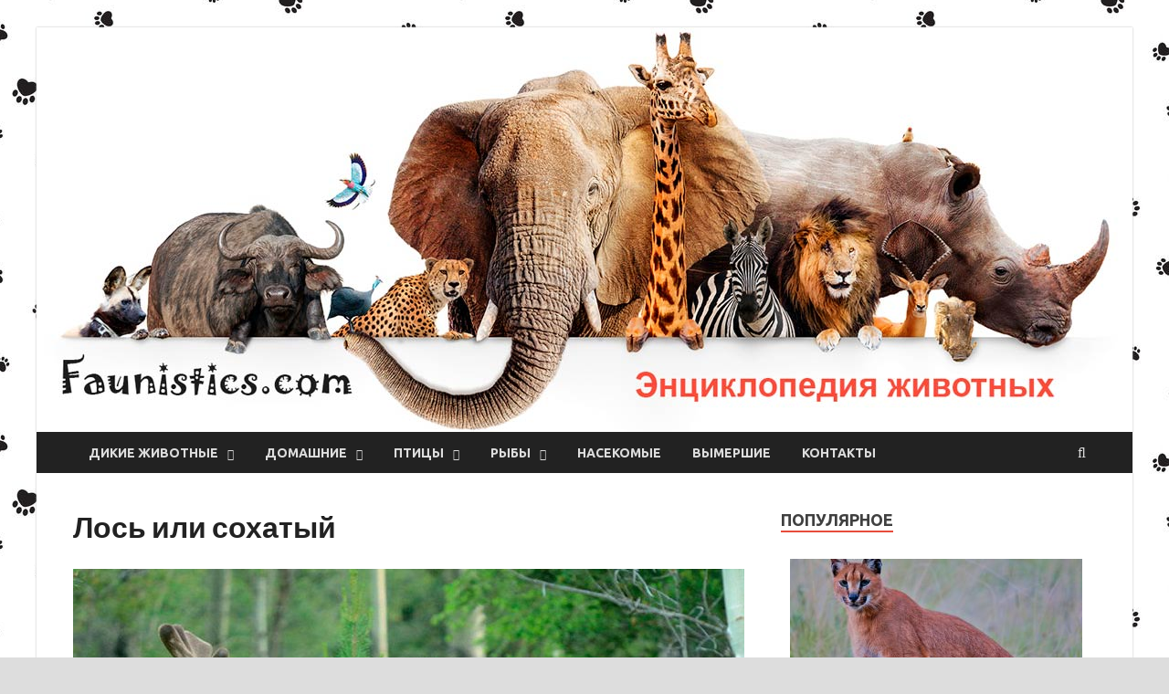

--- FILE ---
content_type: text/html; charset=UTF-8
request_url: https://faunistics.com/los/
body_size: 16878
content:
<!DOCTYPE html><html lang="ru-RU"
 prefix="og: https://ogp.me/ns#" ><head><meta charset="UTF-8"><meta name="viewport" content="width=device-width, initial-scale=1"><link rel="stylesheet" media="print" onload="this.onload=null;this.media='all';" id="ao_optimized_gfonts" href="https://fonts.googleapis.com/css?family=Ubuntu%3A400%2C500%2C700%7CLato%3A400%2C700%2C400italic%2C700italic%7COpen+Sans%3A400%2C400italic%2C700&#038;subset=latin%2Clatin-ext&amp;display=swap"><link rel="profile" href="http://gmpg.org/xfn/11"><link media="all" href="https://faunistics.com/wp-content/cache/autoptimize/css/autoptimize_d65a33b99be03adf554eeedc6acf3728.css" rel="stylesheet"><link media="screen" href="https://faunistics.com/wp-content/cache/autoptimize/css/autoptimize_1dd8929f894de9e6d7873a24cc58b3c9.css" rel="stylesheet"><title>Лось: описание животного, чем питается, враги, популяция</title><meta name='robots' content='max-image-preview:large' /><meta name="description"  content="Один только вид лося вызывает у человека чувство восхищения. Еще несколько веков назад лосям поклонялись, поэтому изображения этого животного встречается в саркофагах древних захоронений, а также в жилищах первобытных людей, вроде пещер." /> <script type="application/ld+json" class="aioseop-schema">{"@context":"https://schema.org","@graph":[{"@type":"Organization","@id":"https://faunistics.com/#organization","url":"https://faunistics.com/","name":"\u042d\u043d\u0446\u0438\u043a\u043b\u043e\u043f\u0435\u0434\u0438\u044f \u0436\u0438\u0432\u043e\u0442\u043d\u044b\u0445","sameAs":[]},{"@type":"WebSite","@id":"https://faunistics.com/#website","url":"https://faunistics.com/","name":"\u042d\u043d\u0446\u0438\u043a\u043b\u043e\u043f\u0435\u0434\u0438\u044f \u0436\u0438\u0432\u043e\u0442\u043d\u044b\u0445","publisher":{"@id":"https://faunistics.com/#organization"}},{"@type":"WebPage","@id":"https://faunistics.com/los/#webpage","url":"https://faunistics.com/los/","inLanguage":"ru-RU","name":"\u041b\u043e\u0441\u044c \u0438\u043b\u0438 \u0441\u043e\u0445\u0430\u0442\u044b\u0439","isPartOf":{"@id":"https://faunistics.com/#website"},"image":{"@type":"ImageObject","@id":"https://faunistics.com/los/#primaryimage","url":"https://faunistics.com/wp-content/uploads/2019/05/3-3.jpg","width":900,"height":686},"primaryImageOfPage":{"@id":"https://faunistics.com/los/#primaryimage"},"datePublished":"2019-05-10T18:45:55+03:00","dateModified":"2023-04-13T10:50:15+03:00","description":"\u041e\u0434\u0438\u043d \u0442\u043e\u043b\u044c\u043a\u043e \u0432\u0438\u0434 \u043b\u043e\u0441\u044f \u0432\u044b\u0437\u044b\u0432\u0430\u0435\u0442 \u0443 \u0447\u0435\u043b\u043e\u0432\u0435\u043a\u0430 \u0447\u0443\u0432\u0441\u0442\u0432\u043e \u0432\u043e\u0441\u0445\u0438\u0449\u0435\u043d\u0438\u044f. \u0415\u0449\u0435 \u043d\u0435\u0441\u043a\u043e\u043b\u044c\u043a\u043e \u0432\u0435\u043a\u043e\u0432 \u043d\u0430\u0437\u0430\u0434 \u043b\u043e\u0441\u044f\u043c \u043f\u043e\u043a\u043b\u043e\u043d\u044f\u043b\u0438\u0441\u044c, \u043f\u043e\u044d\u0442\u043e\u043c\u0443 \u0438\u0437\u043e\u0431\u0440\u0430\u0436\u0435\u043d\u0438\u044f \u044d\u0442\u043e\u0433\u043e \u0436\u0438\u0432\u043e\u0442\u043d\u043e\u0433\u043e \u0432\u0441\u0442\u0440\u0435\u0447\u0430\u0435\u0442\u0441\u044f \u0432 \u0441\u0430\u0440\u043a\u043e\u0444\u0430\u0433\u0430\u0445 \u0434\u0440\u0435\u0432\u043d\u0438\u0445 \u0437\u0430\u0445\u043e\u0440\u043e\u043d\u0435\u043d\u0438\u0439, \u0430 \u0442\u0430\u043a\u0436\u0435 \u0432 \u0436\u0438\u043b\u0438\u0449\u0430\u0445 \u043f\u0435\u0440\u0432\u043e\u0431\u044b\u0442\u043d\u044b\u0445 \u043b\u044e\u0434\u0435\u0439, \u0432\u0440\u043e\u0434\u0435 \u043f\u0435\u0449\u0435\u0440. "},{"@type":"Article","@id":"https://faunistics.com/los/#article","isPartOf":{"@id":"https://faunistics.com/los/#webpage"},"author":{"@id":"https://faunistics.com/author/dyba/#author"},"headline":"\u041b\u043e\u0441\u044c \u0438\u043b\u0438 \u0441\u043e\u0445\u0430\u0442\u044b\u0439","datePublished":"2019-05-10T18:45:55+03:00","dateModified":"2023-04-13T10:50:15+03:00","commentCount":0,"mainEntityOfPage":{"@id":"https://faunistics.com/los/#webpage"},"publisher":{"@id":"https://faunistics.com/#organization"},"articleSection":"\u041c\u043b\u0435\u043a\u043e\u043f\u0438\u0442\u0430\u044e\u0449\u0438\u0435","image":{"@type":"ImageObject","@id":"https://faunistics.com/los/#primaryimage","url":"https://faunistics.com/wp-content/uploads/2019/05/3-3.jpg","width":900,"height":686}},{"@type":"Person","@id":"https://faunistics.com/author/dyba/#author","name":"dyba","sameAs":[],"image":{"@type":"ImageObject","@id":"https://faunistics.com/#personlogo","url":"https://secure.gravatar.com/avatar/c9cf619aa8d49cc717136e05b3128e71?s=96&d=mm&r=g","width":96,"height":96,"caption":"dyba"}}]}</script> <link rel="canonical" href="https://faunistics.com/los/" /><meta property="og:type" content="article" /><meta property="og:title" content="Лось: описание животного, чем питается, враги, популяция" /><meta property="og:description" content="Один только вид лося вызывает у человека чувство восхищения. Еще несколько веков назад лосям поклонялись, поэтому изображения этого животного встречается в саркофагах древних захоронений, а также в" /><meta property="og:url" content="https://faunistics.com/los/" /><meta property="og:site_name" content="Энциклопедия животных" /><meta property="og:image" content="https://faunistics.com/wp-content/uploads/2019/05/3-3-735x560.jpg" /><meta property="article:published_time" content="2019-05-10T18:45:55Z" /><meta property="article:modified_time" content="2023-04-13T10:50:15Z" /><meta property="og:image:secure_url" content="https://faunistics.com/wp-content/uploads/2019/05/3-3-735x560.jpg" /><meta name="twitter:card" content="summary" /><meta name="twitter:title" content="Лось: описание животного, чем питается, враги, популяция" /><meta name="twitter:description" content="Один только вид лося вызывает у человека чувство восхищения. Еще несколько веков назад лосям поклонялись, поэтому изображения этого животного встречается в саркофагах древних захоронений, а также в" /><meta name="twitter:image" content="https://faunistics.com/wp-content/uploads/2019/05/3-3-735x560.jpg" /><link href='https://fonts.gstatic.com' crossorigin='anonymous' rel='preconnect' /><link rel="alternate" type="application/rss+xml" title="Энциклопедия животных &raquo; Лента" href="https://faunistics.com/feed/" /><link rel="alternate" type="application/rss+xml" title="Энциклопедия животных &raquo; Лента комментариев" href="https://faunistics.com/comments/feed/" /><link rel="alternate" type="application/rss+xml" title="Энциклопедия животных &raquo; Лента комментариев к &laquo;Лось или сохатый&raquo;" href="https://faunistics.com/los/feed/" /><link rel='stylesheet' id='a3a3_lazy_load-css' href='//faunistics.com/wp-content/uploads/sass/a3_lazy_load.min.css' type='text/css' media='all' /> <script type='text/javascript' src='https://faunistics.com/wp-includes/js/jquery/jquery.min.js' id='jquery-core-js'></script> <!--[if lt IE 9]> <script type='text/javascript' src='https://faunistics.com/wp-content/themes/faunistics/js/html5shiv.min.js' id='html5shiv-js'></script> <![endif]--><link rel="https://api.w.org/" href="https://faunistics.com/wp-json/" /><link rel="alternate" type="application/json" href="https://faunistics.com/wp-json/wp/v2/posts/728" /><link rel="EditURI" type="application/rsd+xml" title="RSD" href="https://faunistics.com/xmlrpc.php?rsd" /><meta name="generator" content="WordPress 6.3.7" /><link rel='shortlink' href='https://faunistics.com/?p=728' /><link rel="alternate" type="application/json+oembed" href="https://faunistics.com/wp-json/oembed/1.0/embed?url=https%3A%2F%2Ffaunistics.com%2Flos%2F" /><link rel="alternate" type="text/xml+oembed" href="https://faunistics.com/wp-json/oembed/1.0/embed?url=https%3A%2F%2Ffaunistics.com%2Flos%2F&#038;format=xml" /><link rel="pingback" href="https://faunistics.com/xmlrpc.php"><style type="text/css" id="custom-background-css">body.custom-background { background-image: url("https://faunistics.com/wp-content/uploads/2019/02/333.jpg"); background-position: center center; background-size: auto; background-repeat: repeat; background-attachment: scroll; }</style><link rel="icon" href="https://faunistics.com/wp-content/uploads/2019/02/cropped-favicon-32x32.png" sizes="32x32" /><link rel="icon" href="https://faunistics.com/wp-content/uploads/2019/02/cropped-favicon-192x192.png" sizes="192x192" /><link rel="apple-touch-icon" href="https://faunistics.com/wp-content/uploads/2019/02/cropped-favicon-180x180.png" /><meta name="msapplication-TileImage" content="https://faunistics.com/wp-content/uploads/2019/02/cropped-favicon-270x270.png" /> <noscript><div><img src="https://mc.yandex.ru/watch/52583359" style="position:absolute; left:-9999px;" alt="" /></div></noscript>  <script src="https://yandex.ru/ads/system/context.js" async></script> </head><body class="post-template-default single single-post postid-728 single-format-standard custom-background th-right-sidebar"><div id="page" class="site hitmag-wrapper"> <a class="skip-link screen-reader-text" href="#content">Skip to content</a><header id="masthead" class="site-header" role="banner"><div class="header-main-area"><div class="hm-container"><div class="site-branding"><div class="site-branding-content"><div class="hm-logo"></div><div class="hm-site-title"><p class="site-title"><a href="https://faunistics.com/" rel="home">Энциклопедия животных</a></p><p class="site-description">Домашние и дикие животные, птицы, рыбы, рептилии</p></div></div></div></div></div><div class="hm-header-image"><a href="https://faunistics.com/" title="Энциклопедия животных" rel="home"><img src="https://faunistics.com/wp-content/uploads/2019/02/logo.jpg" height="443" width="1200" alt="" /></a></div><div class="hm-nav-container"><nav id="site-navigation" class="main-navigation" role="navigation"><div class="hm-container"><div class="menu-faunistics-container"><ul id="primary-menu" class="menu"><li id="menu-item-10932" class="menu-item menu-item-type-taxonomy menu-item-object-category current-post-ancestor menu-item-has-children menu-item-10932"><a href="https://faunistics.com/category/dikie-zhivotnye/">Дикие животные</a><ul class="sub-menu"><li id="menu-item-10934" class="menu-item menu-item-type-taxonomy menu-item-object-category current-post-ancestor current-menu-parent current-post-parent menu-item-10934"><a href="https://faunistics.com/category/dikie-zhivotnye/mlekopitayushhie/">Млекопитающие</a></li><li id="menu-item-10936" class="menu-item menu-item-type-taxonomy menu-item-object-category menu-item-10936"><a href="https://faunistics.com/category/dikie-zhivotnye/presmykayushhiesya/">Пресмыкающиеся</a></li><li id="menu-item-10935" class="menu-item menu-item-type-taxonomy menu-item-object-category menu-item-10935"><a href="https://faunistics.com/category/dikie-zhivotnye/paukoobraznye/">Паукообразные</a></li><li id="menu-item-10937" class="menu-item menu-item-type-taxonomy menu-item-object-category menu-item-10937"><a href="https://faunistics.com/category/dikie-zhivotnye/rakoobraznye/">Ракообразные</a></li><li id="menu-item-10933" class="menu-item menu-item-type-taxonomy menu-item-object-category menu-item-10933"><a href="https://faunistics.com/category/dikie-zhivotnye/zemnovodnye/">Земноводные</a></li><li id="menu-item-10954" class="menu-item menu-item-type-taxonomy menu-item-object-category menu-item-10954"><a href="https://faunistics.com/category/dikie-zhivotnye/drugie-zhivotnye/">Другие</a></li></ul></li><li id="menu-item-10938" class="menu-item menu-item-type-taxonomy menu-item-object-category menu-item-has-children menu-item-10938"><a href="https://faunistics.com/category/domashnie-zhivotnye/">Домашние</a><ul class="sub-menu"><li id="menu-item-10939" class="menu-item menu-item-type-taxonomy menu-item-object-category menu-item-10939"><a href="https://faunistics.com/category/domashnie-zhivotnye/gryzuny/">Грызуны</a></li><li id="menu-item-10941" class="menu-item menu-item-type-taxonomy menu-item-object-category menu-item-10941"><a href="https://faunistics.com/category/domashnie-zhivotnye/kroliki/">Кролики</a></li><li id="menu-item-10940" class="menu-item menu-item-type-taxonomy menu-item-object-category menu-item-10940"><a href="https://faunistics.com/category/domashnie-zhivotnye/koshki/">Кошки</a></li><li id="menu-item-10943" class="menu-item menu-item-type-taxonomy menu-item-object-category menu-item-10943"><a href="https://faunistics.com/category/domashnie-zhivotnye/sobaki/">Собаки</a></li><li id="menu-item-10942" class="menu-item menu-item-type-taxonomy menu-item-object-category menu-item-10942"><a href="https://faunistics.com/category/domashnie-zhivotnye/loshadi/">Лошади</a></li><li id="menu-item-10944" class="menu-item menu-item-type-taxonomy menu-item-object-category menu-item-10944"><a href="https://faunistics.com/category/domashnie-zhivotnye/ekzoticheskie-zhivotnye/">Экзотические животные</a></li></ul></li><li id="menu-item-10947" class="menu-item menu-item-type-taxonomy menu-item-object-category menu-item-has-children menu-item-10947"><a href="https://faunistics.com/category/ptitsy/">Птицы</a><ul class="sub-menu"><li id="menu-item-10948" class="menu-item menu-item-type-taxonomy menu-item-object-category menu-item-10948"><a href="https://faunistics.com/category/ptitsy/popugai/">Попугаи</a></li></ul></li><li id="menu-item-10950" class="menu-item menu-item-type-taxonomy menu-item-object-category menu-item-has-children menu-item-10950"><a href="https://faunistics.com/category/ryby/">Рыбы</a><ul class="sub-menu"><li id="menu-item-10951" class="menu-item menu-item-type-taxonomy menu-item-object-category menu-item-10951"><a href="https://faunistics.com/category/ryby/akvariumnye-rybki/">Аквариумные рыбки</a></li></ul></li><li id="menu-item-10945" class="menu-item menu-item-type-taxonomy menu-item-object-category menu-item-10945"><a href="https://faunistics.com/category/nasekomye/">Насекомые</a></li><li id="menu-item-10931" class="menu-item menu-item-type-taxonomy menu-item-object-category menu-item-10931"><a href="https://faunistics.com/category/vymershie-zhivotnye/">Вымершие</a></li><li id="menu-item-10952" class="menu-item menu-item-type-post_type menu-item-object-page menu-item-10952"><a href="https://faunistics.com/kontakty/">Контакты</a></li></ul></div><div class="hm-search-button-icon"></div><div class="hm-search-box-container"><div class="hm-search-box"><form role="search" method="get" class="search-form" action="https://faunistics.com/"> <label> <span class="screen-reader-text">Найти:</span> <input type="search" class="search-field" placeholder="Поиск&hellip;" value="" name="s" /> </label> <input type="submit" class="search-submit" value="Поиск" /></form></div></div></div></nav><div class="hm-nwrap"> <a href="#" class="navbutton" id="main-nav-button">Меню</a></div><div class="responsive-mainnav"></div></div></header><div id="content" class="site-content"><div class="hm-container"><div id="primary" class="content-area"><main id="main" class="site-main" role="main"><article id="post-728" class="hitmag-single post-728 post type-post status-publish format-standard has-post-thumbnail hentry category-mlekopitayushhie"><header class="entry-header"><h1 class="entry-title">Лось или сохатый</h1><div class="entry-meta"></div></header> <a class="" href="https://faunistics.com/wp-content/uploads/2019/05/3-3.jpg"><img width="735" height="560" src="https://faunistics.com/wp-content/uploads/2019/05/3-3-735x560.jpg" class="attachment-large size-large wp-post-image" alt="Лось" decoding="async" fetchpriority="high" srcset="https://faunistics.com/wp-content/uploads/2019/05/3-3-735x560.jpg 735w, https://faunistics.com/wp-content/uploads/2019/05/3-3-300x229.jpg 300w, https://faunistics.com/wp-content/uploads/2019/05/3-3-768x585.jpg 768w, https://faunistics.com/wp-content/uploads/2019/05/3-3-290x220.jpg 290w, https://faunistics.com/wp-content/uploads/2019/05/3-3.jpg 900w" sizes="(max-width: 735px) 100vw, 735px" /></a><div class="entry-content"><p>Один только вид лося вызывает у человека чувство восхищения. Еще несколько веков назад лосям поклонялись, поэтому изображения этого животного встречается в саркофагах древних захоронений, а также в жилищах первобытных людей, вроде пещер. Лоси всегда олицетворяли силу и выносливость. Люди их просто называют «сохатыми», поскольку форма рог имеет некоторое сходство с древними земледельческими орудиями труда.</p><p>Научное название «лось» произошло от старославянского языка и обозначало «олсь». Это понятие было связано с рыжим цветом шерсти детенышей лося. Сибиряки животное просто называли «зверь». Североамериканские индейцы недоверчиво относились к этому «зверю», поэтому у них пересказывалась легенда о коварном лосе, а вот канадские индейцы считали этого «зверя» благородным животным. В городе Выборг установлен памятник лосю, который ценой своей жизни спас жизни охотников, которые заблудились.</p><div class="quads-location quads-ad1" id="quads-ad1" style="float:none;margin:10px 0 10px 0;text-align:center;"><div id="yandex_rtb_R-A-1751010-2"></div></div><div id="toc_container" class="toc_transparent no_bullets"><p class="toc_title">Содержание</p><ul class="toc_list"><li><a href="#i"><span class="toc_number toc_depth_1">1</span> Лось: описание</a><ul><li><a href="#i-2"><span class="toc_number toc_depth_2">1.1</span> Внешний вид</a></li><li><a href="#i-3"><span class="toc_number toc_depth_2">1.2</span> Характер поведения и образ жизни</a></li><li><a href="#i-4"><span class="toc_number toc_depth_2">1.3</span> Продолжительность жизни</a></li><li><a href="#i-5"><span class="toc_number toc_depth_2">1.4</span> Природные места обитания</a></li><li><a href="#i-6"><span class="toc_number toc_depth_2">1.5</span> Чем питается</a></li><li><a href="#i-7"><span class="toc_number toc_depth_2">1.6</span> Природные враги лосей</a></li><li><a href="#i-8"><span class="toc_number toc_depth_2">1.7</span> Размножение и потомство</a></li><li><a href="#i-9"><span class="toc_number toc_depth_2">1.8</span> Промысловая ценность</a></li><li><a href="#i-10"><span class="toc_number toc_depth_2">1.9</span> Популяция и статус вида</a></li></ul></li><li><a href="#i-11"><span class="toc_number toc_depth_1">2</span> В заключение</a></li></ul></div><h2><span id="i">Лось: описание</span></h2><p>Лось считается млекопитающим животным, которое представляет отряд парнокопытных, подотряд жвачных, семейство оленевых и род лосей. До сих пор не установлено точное количество подвидов этого благородного животного, хотя считается, что их численность достигает числа 4-х или 8-ми. Самым крупным подвидом считается аляскинский и восточно-европейский, при этом самым мелким считается уссурийский, который имеет рога не характерные для этого животного, без характерных лопастей.</p><h3><span id="i-2">Внешний вид</span></h3><p><a href="https://faunistics.com/wp-content/uploads/2019/05/2-3.jpg"><img decoding="async" class="lazy lazy-hidden alignnone size-large wp-image-734" src="//faunistics.com/wp-content/plugins/a3-lazy-load/assets/images/lazy_placeholder.gif" data-lazy-type="image" data-src="https://faunistics.com/wp-content/uploads/2019/05/2-3-735x590.jpg" alt="Лось" width="735" height="590" srcset="" data-srcset="https://faunistics.com/wp-content/uploads/2019/05/2-3-735x590.jpg 735w, https://faunistics.com/wp-content/uploads/2019/05/2-3-300x241.jpg 300w, https://faunistics.com/wp-content/uploads/2019/05/2-3-768x616.jpg 768w, https://faunistics.com/wp-content/uploads/2019/05/2-3.jpg 1100w" sizes="(max-width: 735px) 100vw, 735px" /><noscript><img decoding="async" class="alignnone size-large wp-image-734" src="https://faunistics.com/wp-content/uploads/2019/05/2-3-735x590.jpg" alt="Лось" width="735" height="590" srcset="https://faunistics.com/wp-content/uploads/2019/05/2-3-735x590.jpg 735w, https://faunistics.com/wp-content/uploads/2019/05/2-3-300x241.jpg 300w, https://faunistics.com/wp-content/uploads/2019/05/2-3-768x616.jpg 768w, https://faunistics.com/wp-content/uploads/2019/05/2-3.jpg 1100w" sizes="(max-width: 735px) 100vw, 735px" /></noscript></a></p><p>Лось – это самое крупное животное из семейства «оленевые». Длина тела лося достигает порядка 3-х метров, при высоте в холке почти 2 метра 40 сантиметров. Масса этих животных не меньше полтонны, при этом мужские особи всегда крупнее женских.</p><p>Лось имеет и другие отличия, по сравнению с другими представителями этого семейства. Например:</p><ul><li>У лося туловище короче, а ноги несколько длиннее.</li><li>Горизонтальным, но не вертикальным расположением рогов.</li><li>У лося холка в виде горба.</li><li>У животного достаточно крупная голова с характерным горбом перед носом, а также мясистая верхняя губа.</li><li>В области горла самца располагается мягкий вырост из кожи, длиной до 40 сантиметров, который называется «серьга».</li></ul><p>Поскольку у лося достаточно длинные ноги, то это создает некоторые проблемы для животного. Например, для того, чтобы животному напиться воды, лосю приходится либо заходить на глубину, либо опускаться на колени. Шерсть у лося хотя и жесткая на ощупь, зато подшерсток у него густой и мягкий, благодаря чему лосю удается выдерживать существенные холода. Кроме этого, на зиму у лося шерсть вырастает почти до 10 сантиметров. На холке и на шее у лося наиболее длинная шерсть, поэтому создается впечатление, что лось имеет гриву, а также горб. Окрас шерсти в верхней части больше соответствует черному, а затем этот оттенок становится бурым в нижней части и более светлым ближе к ногам. В зимнее время лоси всегда светлее, нежели в летнее время.</p><p>У лося самые большие рога, по сравнению с другими млекопитающими. Их вес может составлять около 30 кг, а их размах – порядка 1,8 метра. При этом такие рога вырастают исключительно у самцов, поскольку самки не имеют рогов вообще.</p><p>Под конец осени олени сбрасывают свои рога и остаются безрогими до самой весны, после чего они начинают их отращивать заново. Самые мощные и самые «лопатистые» рога у самых старых лосей.</p><blockquote><p><strong>Интересный факт!</strong> Лось рога сбрасывает не сам, а они отпадают сами из-за того, что у них в крови присутствует наименьшее количество половых гормонов. Недостаток гормонов приводит к тому, что ослабевает место, откуда растут рога, находящиеся у основания черепа. Сброшенные рога служат источником пропитания для различных грызунов и птиц.</p></blockquote><p>У молодых лосят роги появляются по достижении первого года жизни. Первые рожки довольно мягкие, к тому же они покрыты тонкой кожицей, а также бархатной шерстью. На протяжении двух последующих месяцев животному приходится терпеть массу негативных воздействий, в том числе и укусы надоедливых насекомых. По истечении этого времени рога стают твердыми, так как в них, приостанавливается циркуляция крови.</p><p>Процесс сбрасывания рогов приносит животному значительное облегчение, поскольку зимой они ему не нужны, да и передвигаться в лесных массивах с рогами, да тем более, зимой, когда много снега – не так просто.</p><h3><span id="i-3">Характер поведения и образ жизни</span></h3><p><a href="https://faunistics.com/wp-content/uploads/2019/05/1-3.jpg"><img decoding="async" class="lazy lazy-hidden alignnone size-large wp-image-733" src="//faunistics.com/wp-content/plugins/a3-lazy-load/assets/images/lazy_placeholder.gif" data-lazy-type="image" data-src="https://faunistics.com/wp-content/uploads/2019/05/1-3-735x528.jpg" alt="Лось" width="735" height="528" srcset="" data-srcset="https://faunistics.com/wp-content/uploads/2019/05/1-3-735x528.jpg 735w, https://faunistics.com/wp-content/uploads/2019/05/1-3-300x216.jpg 300w, https://faunistics.com/wp-content/uploads/2019/05/1-3-768x552.jpg 768w, https://faunistics.com/wp-content/uploads/2019/05/1-3.jpg 1000w" sizes="(max-width: 735px) 100vw, 735px" /><noscript><img decoding="async" class="alignnone size-large wp-image-733" src="https://faunistics.com/wp-content/uploads/2019/05/1-3-735x528.jpg" alt="Лось" width="735" height="528" srcset="https://faunistics.com/wp-content/uploads/2019/05/1-3-735x528.jpg 735w, https://faunistics.com/wp-content/uploads/2019/05/1-3-300x216.jpg 300w, https://faunistics.com/wp-content/uploads/2019/05/1-3-768x552.jpg 768w, https://faunistics.com/wp-content/uploads/2019/05/1-3.jpg 1000w" sizes="(max-width: 735px) 100vw, 735px" /></noscript></a></p><div class="quads-location quads-ad2" id="quads-ad2" style="float:none;margin:10px 0 10px 0;text-align:center;"><div id="yandex_rtb_R-A-1751010-1"></div></div><p>Эти животные предпочитают вести оседлый образ жизни, оставаясь постоянно на одном месте, если достаточно еды и комфорта. Когда они начинают мигрировать, то, скорее всего, что им не достает пропитания. Лоси не любят, когда много снега, поэтому зимуют в местах, где толщина снежного покрова не превышает полуметра. В поисках подходящих мест для зимовки в первую очередь отправляются самки со своим потомством, а за ними следуют самцы. Когда животные возвращаются с зимовки, то в первую очередь идут самцы, а за ними все остальные члены семейства.</p><p>В течение одних суток лоси проходят до 15 километров, при этом они неплохо бегают, развивая скорость почти в 60 км/час.</p><p>Лоси не ведут стайный образ жизни, поэтому группы лосей могут состоять не больше, чем с 4-х особей, а чаще всего они живут обособленно. В условиях не больших групп, лосей можно увидеть только зимой, так что с наступлением весны лоси опять разбредаются в разные стороны. Места, где собираются лоси на зимовку называются «стойбищами» или, как в Канаде – «дворами». Зачастую в одном «дворе» можно насчитать до сотни особей.</p><p>Активность лосей зависит от многих факторов, но основным из них является температура окружающей среды. Когда днем жарко, то лоси прячутся от жары, а также от назойливых насекомых в воде или на проветриваемых лесных полянах, а также в густых зарослях. Поэтому в летний период лоси кормятся в основном ночью.</p><p>С наступлением зимы все получается наоборот, и лоси кормятся днем, потому что ночью им приходится согреваться от холода. Для этого они погружаются в снег почти полностью так, что из снега видны только уши и холка. Если температура тела упадет до 30 градусов, то лось может погибнуть от переохлаждения.</p><p>Когда наступает период размножения, то лоси активно ведут себя, как днем, так и ночью.</p><blockquote><p><strong>Важный момент!</strong> Если в жаркую погоду лосю придется быстро бежать, то его температура тела может подняться до 40 градусов, что может привести к тепловому удару. Это может случиться благодаря особому природному реппеленту, который вырабатывается у животного вместо классического пота – «жиропоту».</p></blockquote><p>Этот природный компонент помогает животному защищаться от укусов различных насекомых, спасает от холода, но негативно влияет на организм лося во время жары. Этот секрет закупоривает кожные поры, что не позволяет быстро охлаждаться телу, поскольку нарушается теплообмен.</p><p>У лосей прекрасный слух, но не настолько отличное зрение, так как они не в состоянии даже с 20 метров разглядеть фигуру человека. При этом лоси являются прекрасными пловцами. Вода для них является элементом спасения (от насекомых), а также источником пищи. Эти животные запросто проплывут в воде до 20 км и могут пробыть под водой не меньше 1 минуты.</p><p>Лоси не считаются конфликтными животными, но в период размножения уровень агрессии их значительно повышается. Именно в период размножения лоси используют свои рога в качестве аргумента в процессе борьбы за самок. При нападении волка или медведя эти животные защищаются передними ногами. В любом случае, лоси первыми не нападают и при возможности сразу же убегают.</p><div class="lyte-wrapper" title="лось и интересные факты о нем" style="width:853px;max-width:100%;margin:5px;"><div class="lyMe" id="WYL_U_5Nq0ISBnc"><div id="lyte_U_5Nq0ISBnc" data-src="https://faunistics.com/wp-content/plugins/wp-youtube-lyte/lyteCache.php?origThumbUrl=https%3A%2F%2Fi.ytimg.com%2Fvi%2FU_5Nq0ISBnc%2Fhqdefault.jpg" class="pL"><div class="tC"><div class="tT">лось и интересные факты о нем</div></div><div class="play"></div><div class="ctrl"><div class="Lctrl"></div><div class="Rctrl"></div></div></div><noscript><a href="https://youtu.be/U_5Nq0ISBnc" rel="nofollow"><img class="lazy lazy-hidden" src="//faunistics.com/wp-content/plugins/a3-lazy-load/assets/images/lazy_placeholder.gif" data-lazy-type="image" data-src="https://faunistics.com/wp-content/plugins/wp-youtube-lyte/lyteCache.php?origThumbUrl=https%3A%2F%2Fi.ytimg.com%2Fvi%2FU_5Nq0ISBnc%2F0.jpg" alt="лось и интересные факты о нем" width="853" height="460" /><noscript><img src="https://faunistics.com/wp-content/plugins/wp-youtube-lyte/lyteCache.php?origThumbUrl=https%3A%2F%2Fi.ytimg.com%2Fvi%2FU_5Nq0ISBnc%2F0.jpg" alt="лось и интересные факты о нем" width="853" height="460" /></noscript><br />Смотрите это видео на YouTube</a></noscript></div></div><div class="lL" style="max-width:100%;width:853px;margin:5px;"></div></p><h3><span id="i-4">Продолжительность жизни</span></h3><p>Природой заложен срок порядка четверти века, хотя они не доживают и до 12 лет, поскольку у лося много естественных врагов, в том числе и человек, добывая животного в промысловых целях.</p><div class="quads-location quads-ad3" id="quads-ad3" style="float:none;margin:10px 0 10px 0;text-align:center;"><div id="yandex_rtb_R-A-1751010-3"></div></div><h3><span id="i-5">Природные места обитания</span></h3><p><a href="https://faunistics.com/wp-content/uploads/2019/05/4-3.jpg"><img decoding="async" loading="lazy" class="lazy lazy-hidden alignnone size-large wp-image-738" src="//faunistics.com/wp-content/plugins/a3-lazy-load/assets/images/lazy_placeholder.gif" data-lazy-type="image" data-src="https://faunistics.com/wp-content/uploads/2019/05/4-3-735x508.jpg" alt="Природные места обитания" width="735" height="508" srcset="" data-srcset="https://faunistics.com/wp-content/uploads/2019/05/4-3-735x508.jpg 735w, https://faunistics.com/wp-content/uploads/2019/05/4-3-300x207.jpg 300w, https://faunistics.com/wp-content/uploads/2019/05/4-3-768x531.jpg 768w, https://faunistics.com/wp-content/uploads/2019/05/4-3-135x93.jpg 135w, https://faunistics.com/wp-content/uploads/2019/05/4-3.jpg 1000w" sizes="(max-width: 735px) 100vw, 735px" /><noscript><img decoding="async" loading="lazy" class="alignnone size-large wp-image-738" src="https://faunistics.com/wp-content/uploads/2019/05/4-3-735x508.jpg" alt="Природные места обитания" width="735" height="508" srcset="https://faunistics.com/wp-content/uploads/2019/05/4-3-735x508.jpg 735w, https://faunistics.com/wp-content/uploads/2019/05/4-3-300x207.jpg 300w, https://faunistics.com/wp-content/uploads/2019/05/4-3-768x531.jpg 768w, https://faunistics.com/wp-content/uploads/2019/05/4-3-135x93.jpg 135w, https://faunistics.com/wp-content/uploads/2019/05/4-3.jpg 1000w" sizes="(max-width: 735px) 100vw, 735px" /></noscript></a></p><p>В мире насчитывается до полутора миллионов особей этих миролюбивых животных, причем больше половины из них приходится на Россию. Остальная часть популяции рассредоточена по Восточной и Северной Европе, в таких странах, как Украина, Белоруссия, Польша, Венгрия, Прибалтика, Чехия, Норвегия, Финляндия и т.д.</p><p>Интересная информация! Европа только в прошлом веке обратила внимание на то, что у них полностью истреблены лоси. Только после некоторых охранных мероприятий популяцию лосей удалось восстановить.</p><p>Следует отметить, что лоси так же встречаются на севере Монголии, на северо-востоке Китая, в США, на Аляске, в Канаде. Наиболее подходящими естественными местами обитания для лосей являются сосновые и березовые леса, ивняки и осинники, расположенные на берегах рек и озер, а также степь и тундра. При этом животное отдает предпочтение смешанным зеленым насаждениям, вперемешку с густым подлеском.</p><h3><span id="i-6">Чем питается</span></h3><p><a href="https://faunistics.com/wp-content/uploads/2019/05/5-3.jpg"><img decoding="async" loading="lazy" class="lazy lazy-hidden alignnone size-large wp-image-740" src="//faunistics.com/wp-content/plugins/a3-lazy-load/assets/images/lazy_placeholder.gif" data-lazy-type="image" data-src="https://faunistics.com/wp-content/uploads/2019/05/5-3-735x552.jpg" alt="Чем питается" width="735" height="552" srcset="" data-srcset="https://faunistics.com/wp-content/uploads/2019/05/5-3-735x552.jpg 735w, https://faunistics.com/wp-content/uploads/2019/05/5-3-300x225.jpg 300w, https://faunistics.com/wp-content/uploads/2019/05/5-3-768x576.jpg 768w, https://faunistics.com/wp-content/uploads/2019/05/5-3.jpg 970w" sizes="(max-width: 735px) 100vw, 735px" /><noscript><img decoding="async" loading="lazy" class="alignnone size-large wp-image-740" src="https://faunistics.com/wp-content/uploads/2019/05/5-3-735x552.jpg" alt="Чем питается" width="735" height="552" srcset="https://faunistics.com/wp-content/uploads/2019/05/5-3-735x552.jpg 735w, https://faunistics.com/wp-content/uploads/2019/05/5-3-300x225.jpg 300w, https://faunistics.com/wp-content/uploads/2019/05/5-3-768x576.jpg 768w, https://faunistics.com/wp-content/uploads/2019/05/5-3.jpg 970w" sizes="(max-width: 735px) 100vw, 735px" /></noscript></a></p><p>Меню лося весьма обширное, но при этом оно зависит от времени года. В летний период эти животные употребляют в пищу листья различных деревьев и кустарников, водные растения и всевозможные травы. К сожалению, для лося мелкие травы практически недоступные, поскольку у него длинные ноги и короткая шея. С приходом осени рацион питания смещается в сторону грибов, кустиков черники и брусники, вместе с плодами. Ближе к зиме лоси начинают питаться корой деревьев, а основу рациона питания лосей составляют ветки и побеги различных деревьев и кустарников.</p><blockquote><p><strong>Интересно знать!</strong> Летом лоси съедают до 30 кг пищи растительного происхождения, а зимой – около 15 кг, при этом зимой они практически не пьют воды и не едят снег, чтобы сохранить тепло своего тела.</p></blockquote><p>За один год каждый лось съедает до 7 тонн растительных кормов. При этом он нуждается в пополнении организма солью. Для этого егеря используют соль, в местах подкармливания этих животных.</p><p>В результате наблюдений установлено, что лоси поедают мухоморы, хотя ученым неизвестно до сих пор, с чем это связано. По некоторым предположениям, мухоморы помогают животным избавиться от различных паразитов, живущих в ЖКТ животного. Имеются и такие предположения, что лось употребляет эти грибы в период размножения, чтобы держать в тонусе свой организм.</p><h3><span id="i-7">Природные враги лосей</span></h3><p><a href="https://faunistics.com/wp-content/uploads/2019/05/6-3.jpg"><img decoding="async" loading="lazy" class="lazy lazy-hidden alignnone size-large wp-image-741" src="//faunistics.com/wp-content/plugins/a3-lazy-load/assets/images/lazy_placeholder.gif" data-lazy-type="image" data-src="https://faunistics.com/wp-content/uploads/2019/05/6-3-735x552.jpg" alt="враги лосей" width="735" height="552" srcset="" data-srcset="https://faunistics.com/wp-content/uploads/2019/05/6-3-735x552.jpg 735w, https://faunistics.com/wp-content/uploads/2019/05/6-3-300x225.jpg 300w, https://faunistics.com/wp-content/uploads/2019/05/6-3-768x577.jpg 768w, https://faunistics.com/wp-content/uploads/2019/05/6-3.jpg 966w" sizes="(max-width: 735px) 100vw, 735px" /><noscript><img decoding="async" loading="lazy" class="alignnone size-large wp-image-741" src="https://faunistics.com/wp-content/uploads/2019/05/6-3-735x552.jpg" alt="враги лосей" width="735" height="552" srcset="https://faunistics.com/wp-content/uploads/2019/05/6-3-735x552.jpg 735w, https://faunistics.com/wp-content/uploads/2019/05/6-3-300x225.jpg 300w, https://faunistics.com/wp-content/uploads/2019/05/6-3-768x577.jpg 768w, https://faunistics.com/wp-content/uploads/2019/05/6-3.jpg 966w" sizes="(max-width: 735px) 100vw, 735px" /></noscript></a></p><p>Природных врагов у лося практически нет, если не считать волков и медведей. Медведи могут атаковать лосей после зимней спячки, когда они испытывают сильное ощущение голода. Волки охотятся на лосей всю зиму, выбирая для атаки слабых, больных или молодых особей. Волки, как правило, охотятся стаями, иначе завалить взрослого лося у них не хватит сил.</p><div style="text-align: center; margin: 10px 0px 10px 0px;"><div id="yandex_rtb_R-A-1751010-8"></div></div><div class="lyte-wrapper" title="Лось против Волка / Moose vs Wolf" style="width:853px;max-width:100%;margin:5px;"><div class="lyMe" id="WYL_tub1xKZO8BE"><div id="lyte_tub1xKZO8BE" data-src="https://faunistics.com/wp-content/plugins/wp-youtube-lyte/lyteCache.php?origThumbUrl=https%3A%2F%2Fi.ytimg.com%2Fvi%2Ftub1xKZO8BE%2Fhqdefault.jpg" class="pL"><div class="tC"><div class="tT">Лось против Волка / Moose vs Wolf</div></div><div class="play"></div><div class="ctrl"><div class="Lctrl"></div><div class="Rctrl"></div></div></div><noscript><a href="https://youtu.be/tub1xKZO8BE" rel="nofollow"><img class="lazy lazy-hidden" src="//faunistics.com/wp-content/plugins/a3-lazy-load/assets/images/lazy_placeholder.gif" data-lazy-type="image" data-src="https://faunistics.com/wp-content/plugins/wp-youtube-lyte/lyteCache.php?origThumbUrl=https%3A%2F%2Fi.ytimg.com%2Fvi%2Ftub1xKZO8BE%2F0.jpg" alt="Лось против Волка / Moose vs Wolf" width="853" height="460" /><noscript><img src="https://faunistics.com/wp-content/plugins/wp-youtube-lyte/lyteCache.php?origThumbUrl=https%3A%2F%2Fi.ytimg.com%2Fvi%2Ftub1xKZO8BE%2F0.jpg" alt="Лось против Волка / Moose vs Wolf" width="853" height="460" /></noscript><br />Смотрите это видео на YouTube</a></noscript></div></div><div class="lL" style="max-width:100%;width:853px;margin:5px;"></div></p><h3><span id="i-8">Размножение и потомство</span></h3><p><a href="https://faunistics.com/wp-content/uploads/2019/05/7-1.jpg"><img decoding="async" loading="lazy" class="lazy lazy-hidden alignnone size-large wp-image-742" src="//faunistics.com/wp-content/plugins/a3-lazy-load/assets/images/lazy_placeholder.gif" data-lazy-type="image" data-src="https://faunistics.com/wp-content/uploads/2019/05/7-1-735x551.jpg" alt="потомство" width="735" height="551" srcset="" data-srcset="https://faunistics.com/wp-content/uploads/2019/05/7-1-735x551.jpg 735w, https://faunistics.com/wp-content/uploads/2019/05/7-1-300x225.jpg 300w, https://faunistics.com/wp-content/uploads/2019/05/7-1-768x576.jpg 768w, https://faunistics.com/wp-content/uploads/2019/05/7-1.jpg 800w" sizes="(max-width: 735px) 100vw, 735px" /><noscript><img decoding="async" loading="lazy" class="alignnone size-large wp-image-742" src="https://faunistics.com/wp-content/uploads/2019/05/7-1-735x551.jpg" alt="потомство" width="735" height="551" srcset="https://faunistics.com/wp-content/uploads/2019/05/7-1-735x551.jpg 735w, https://faunistics.com/wp-content/uploads/2019/05/7-1-300x225.jpg 300w, https://faunistics.com/wp-content/uploads/2019/05/7-1-768x576.jpg 768w, https://faunistics.com/wp-content/uploads/2019/05/7-1.jpg 800w" sizes="(max-width: 735px) 100vw, 735px" /></noscript></a></p><p>Брачный период у лосей начинается в конце лета или начале осени и может длиться около 2-х месяцев. Этот период характеризуется особой агрессивностью животных, особенно особей мужской стати. В этот период они теряют бдительность, и инстинкт самосохранения отходит на второй план, так как уровень половых гормонов просто зашкаливает. В период размножения каждый самец провоцирует другого самца на драку. Когда самцы начинают свой поединок, то для одного из них эта драка может оказаться последней в его жизни.</p><blockquote><p><strong>Важно знать!</strong> Лоси – моногамные животные, поэтому каждый самец подбирает для себя пару, но никак не доминирует над всем стадом.</p></blockquote><p>После спаривания, через 240 дней на свет появляется потомство, в виде одного или (редко) двух лосят. Несмотря на то, что лосенок совсем еще слабый, он тут же старается встать на ноги. После появления на свет детенышей лосихи они достаточно уязвимые. Детеныши очень сильно зависят от молока лосихи, поэтому она в большой ответственности за их выживание. На протяжении 4-х месяцев она кормит их молоком. Их молоко содержит больше белков, чем молоко коровы, в 5 раз, поэтому лосята растут, как на дрожжах и уже к осени их вес составляет не меньше 160 килограммов. Через 2 года жизни молодняк может воспроизводить потомство.</p><h3><span id="i-9">Промысловая ценность</span></h3><p><a href="https://faunistics.com/wp-content/uploads/2019/05/8-2.jpg"><img decoding="async" loading="lazy" class="lazy lazy-hidden alignnone size-large wp-image-743" src="//faunistics.com/wp-content/plugins/a3-lazy-load/assets/images/lazy_placeholder.gif" data-lazy-type="image" data-src="https://faunistics.com/wp-content/uploads/2019/05/8-2-735x539.jpg" alt="Промысловая ценность" width="735" height="539" srcset="" data-srcset="https://faunistics.com/wp-content/uploads/2019/05/8-2-735x539.jpg 735w, https://faunistics.com/wp-content/uploads/2019/05/8-2-300x220.jpg 300w, https://faunistics.com/wp-content/uploads/2019/05/8-2-768x564.jpg 768w, https://faunistics.com/wp-content/uploads/2019/05/8-2.jpg 1000w" sizes="(max-width: 735px) 100vw, 735px" /><noscript><img decoding="async" loading="lazy" class="alignnone size-large wp-image-743" src="https://faunistics.com/wp-content/uploads/2019/05/8-2-735x539.jpg" alt="Промысловая ценность" width="735" height="539" srcset="https://faunistics.com/wp-content/uploads/2019/05/8-2-735x539.jpg 735w, https://faunistics.com/wp-content/uploads/2019/05/8-2-300x220.jpg 300w, https://faunistics.com/wp-content/uploads/2019/05/8-2-768x564.jpg 768w, https://faunistics.com/wp-content/uploads/2019/05/8-2.jpg 1000w" sizes="(max-width: 735px) 100vw, 735px" /></noscript></a></p><p>Лосей легко приручить. Если дикого лосенка первый раз покормить, то он привязывается к человеку на всю жизнь. Самки лося так же быстро привыкают к дойке. Молоко лосей довольно ценное, поскольку содержит достаточное количество питательных веществ. В связи с этим оно используется и в лечебных целях, для нормализации функционирования ЖКТ. За 4 месяца самка может дать до 500 литров молока. Кроме этого лосей допустимо использовать, как ездовых животных, запрягая их в сани или просто ездить на них верхом, как на лошадях. Кроме того, что эти животные достаточно выносливые, их удобно использовать для перемещения по сложной местности.</p><blockquote><p><strong>Интересный факт!</strong> Помет лося используется шведами для производства достаточно ценной, экологически чистой бумаги.</p></blockquote><p>Из мяса лося делают сырокопченую колбасу, а также консервы. Его рога ценятся в фармакологии для выделения из них биологически активных компонентов.</p><h3><span id="i-10">Популяция и статус вида</span></h3><p>На сегодняшний день популяции лося таковы, что не требуют никаких охранных мер, поэтому охранный статус этого животного не вызывает каких-либо опасений.</p><h2><span id="i-11">В заключение</span></h2><p><a href="https://faunistics.com/wp-content/uploads/2019/05/9-2.jpg"><img decoding="async" loading="lazy" class="lazy lazy-hidden alignnone size-large wp-image-745" src="//faunistics.com/wp-content/plugins/a3-lazy-load/assets/images/lazy_placeholder.gif" data-lazy-type="image" data-src="https://faunistics.com/wp-content/uploads/2019/05/9-2-735x532.jpg" alt="" width="735" height="532" srcset="" data-srcset="https://faunistics.com/wp-content/uploads/2019/05/9-2-735x532.jpg 735w, https://faunistics.com/wp-content/uploads/2019/05/9-2-300x217.jpg 300w, https://faunistics.com/wp-content/uploads/2019/05/9-2-768x556.jpg 768w, https://faunistics.com/wp-content/uploads/2019/05/9-2.jpg 900w" sizes="(max-width: 735px) 100vw, 735px" /><noscript><img decoding="async" loading="lazy" class="alignnone size-large wp-image-745" src="https://faunistics.com/wp-content/uploads/2019/05/9-2-735x532.jpg" alt="" width="735" height="532" srcset="https://faunistics.com/wp-content/uploads/2019/05/9-2-735x532.jpg 735w, https://faunistics.com/wp-content/uploads/2019/05/9-2-300x217.jpg 300w, https://faunistics.com/wp-content/uploads/2019/05/9-2-768x556.jpg 768w, https://faunistics.com/wp-content/uploads/2019/05/9-2.jpg 900w" sizes="(max-width: 735px) 100vw, 735px" /></noscript></a></p><p>Почему-то так сложилось, что основным врагом лося стал человек с ружьем. Из-за того, что в последнее время процветает браконьерство, численность лосей постоянно сокращается. Его могут убить просто из-за красивых и неповторимых рогов, после чего рога просто повесят где-нибудь на стенке. Лосей также убивают из-за мяса, которого может оказаться не меньше полутоны. К сожалению, борьба с браконьерами хотя и ведется, но она незначительная. Кроме этого, в наше время можно приобрести довольно совершенное оружие для убийства этих уникальных животных. Как ни странно, но этим «промыслом» занимаются довольно обеспеченные люди. Дело в том, что охота – это достаточно дорогое удовольствие в наше время. Необходимо иметь не только оружие, но и транспорт для передвижения в экстремальных условиях, а это стоит больших денег. Беда состоит еще и в том, что браконьеры зачастую убивают беременных самок, поскольку это безответственные люди.</p><div class="lyte-wrapper" title="Лось. Всё о животных." style="width:853px;max-width:100%;margin:5px;"><div class="lyMe" id="WYL_BmqoiJfZKaI"><div id="lyte_BmqoiJfZKaI" data-src="https://faunistics.com/wp-content/plugins/wp-youtube-lyte/lyteCache.php?origThumbUrl=https%3A%2F%2Fi.ytimg.com%2Fvi%2FBmqoiJfZKaI%2Fhqdefault.jpg" class="pL"><div class="tC"><div class="tT">Лось. Всё о животных.</div></div><div class="play"></div><div class="ctrl"><div class="Lctrl"></div><div class="Rctrl"></div></div></div><noscript><a href="https://youtu.be/BmqoiJfZKaI" rel="nofollow"><img class="lazy lazy-hidden" src="//faunistics.com/wp-content/plugins/a3-lazy-load/assets/images/lazy_placeholder.gif" data-lazy-type="image" data-src="https://faunistics.com/wp-content/plugins/wp-youtube-lyte/lyteCache.php?origThumbUrl=https%3A%2F%2Fi.ytimg.com%2Fvi%2FBmqoiJfZKaI%2F0.jpg" alt="Лось. Всё о животных." width="853" height="460" /><noscript><img src="https://faunistics.com/wp-content/plugins/wp-youtube-lyte/lyteCache.php?origThumbUrl=https%3A%2F%2Fi.ytimg.com%2Fvi%2FBmqoiJfZKaI%2F0.jpg" alt="Лось. Всё о животных." width="853" height="460" /></noscript><br />Смотрите это видео на YouTube</a></noscript></div></div><div class="lL" style="max-width:100%;width:853px;margin:5px;"></div><div class="quads-location quads-ad4" id="quads-ad4" style="float:none;margin:12px;"><div id="yandex_rtb_R-A-1751010-4"></div></div></p><div>  <script async src="https://usocial.pro/usocial/usocial.js?v=6.1.4" data-script="usocial" charset="utf-8"></script> <div class="uSocial-Share" data-pid="43acafddfa10f2315d5ba7bb856033b1" data-type="share" data-options="round-rect,style1,default,absolute,horizontal,size32,eachCounter1,counter0,nomobile" data-social="vk,fb,ok,twi,telegram"></div></div></div><div style="text-align: center; margin: 20px 0px 0px 0px;"><div id="yandex_rtb_C-A-1751010-7"></div></div><div class='yarpp yarpp-related yarpp-related-website yarpp-template-yarpp-template-thumbnail'><div class="hm-rel-post"> <a href="https://faunistics.com/blagorodnyj-olen/" rel="bookmark" title="Благородный олень"> <img width="348" height="215" src="https://faunistics.com/wp-content/uploads/2019/09/1-3-348x215.jpg" class="attachment-hitmag-grid size-hitmag-grid wp-post-image" alt="Благородный олень" decoding="async" loading="lazy" /> </a><h3 class="post-title"> <a href="https://faunistics.com/blagorodnyj-olen/" rel="bookmark" title="Благородный олень"> Благородный олень </a></h3></div><div class="hm-rel-post"> <a href="https://faunistics.com/nosorogi/" rel="bookmark" title="Носороги"> <img width="348" height="215" src="https://faunistics.com/wp-content/uploads/2021/01/1-348x215.jpg" class="attachment-hitmag-grid size-hitmag-grid wp-post-image" alt="Носороги" decoding="async" loading="lazy" /> </a><h3 class="post-title"> <a href="https://faunistics.com/nosorogi/" rel="bookmark" title="Носороги"> Носороги </a></h3></div><div class="hm-rel-post"> <a href="https://faunistics.com/severnyj-olen/" rel="bookmark" title="Северный олень"> <img width="348" height="215" src="https://faunistics.com/wp-content/uploads/2019/06/1-12-348x215.jpg" class="attachment-hitmag-grid size-hitmag-grid wp-post-image" alt="Северный олень" decoding="async" loading="lazy" /> </a><h3 class="post-title"> <a href="https://faunistics.com/severnyj-olen/" rel="bookmark" title="Северный олень"> Северный олень </a></h3></div></div><footer class="entry-footer"></footer></article><div id="comments" class="comments-area"><div id="respond" class="comment-respond"><h3 id="reply-title" class="comment-reply-title">Добавить комментарий <small><a rel="nofollow" id="cancel-comment-reply-link" href="/los/#respond" style="display:none;">Отменить ответ</a></small></h3><form action="https://faunistics.com/wp-comments-post.php" method="post" id="commentform" class="comment-form" novalidate><p class="comment-notes"><span id="email-notes">Ваш адрес email не будет опубликован.</span> <span class="required-field-message">Обязательные поля помечены <span class="required">*</span></span></p><p class="comment-form-comment"><label for="comment">Комментарий <span class="required">*</span></label><textarea id="comment" name="comment" cols="45" rows="8" maxlength="65525" required></textarea></p><p class="comment-form-author"><label for="author">Имя <span class="required">*</span></label> <input id="author" name="author" type="text" value="" size="30" maxlength="245" autocomplete="name" required /></p><p class="comment-form-email"><label for="email">Email <span class="required">*</span></label> <input id="email" name="email" type="email" value="" size="30" maxlength="100" aria-describedby="email-notes" autocomplete="email" required /></p><p class="comment-form-url"><label for="url">Сайт</label> <input id="url" name="url" type="url" value="" size="30" maxlength="200" autocomplete="url" /></p><p class="form-submit"><input name="submit" type="submit" id="submit" class="submit" value="Отправить комментарий" /> <input type='hidden' name='comment_post_ID' value='728' id='comment_post_ID' /> <input type='hidden' name='comment_parent' id='comment_parent' value='0' /></p><p style="display: none;"><input type="hidden" id="akismet_comment_nonce" name="akismet_comment_nonce" value="057413fad0" /></p><p style="display: none !important;"><label>&#916;<textarea name="ak_hp_textarea" cols="45" rows="8" maxlength="100"></textarea></label><input type="hidden" id="ak_js_1" name="ak_js" value="131"/></p></form></div></div></main></div><aside id="secondary" class="widget-area" role="complementary"><section id="wpp-2" class="widget popular-posts"><h4 class="widget-title">Популярное</h4><ul class="wpp-list"><li><a href="https://faunistics.com/karakal/" title="Каракал" target="_self"><img src="//faunistics.com/wp-content/plugins/a3-lazy-load/assets/images/lazy_placeholder.gif" data-lazy-type="image" data-src="https://faunistics.com/wp-content/uploads/wordpress-popular-posts/4766-featured-320x175.jpg" width="320" height="175" alt="Каракал" class="lazy lazy-hidden wpp-thumbnail wpp_cached_thumb wpp_featured" /><noscript><img src="https://faunistics.com/wp-content/uploads/wordpress-popular-posts/4766-featured-320x175.jpg" width="320" height="175" alt="Каракал" class="wpp-thumbnail wpp_cached_thumb wpp_featured" /></noscript></a><center><a href="https://faunistics.com/karakal/" title="Каракал" class="wpp-post-title" target="_self">Каракал</a></center></li><li><a href="https://faunistics.com/lenivets/" title="Ленивец" target="_self"><img src="//faunistics.com/wp-content/plugins/a3-lazy-load/assets/images/lazy_placeholder.gif" data-lazy-type="image" data-src="https://faunistics.com/wp-content/uploads/wordpress-popular-posts/4438-featured-320x175.jpg" width="320" height="175" alt="Ленивец" class="lazy lazy-hidden wpp-thumbnail wpp_cached_thumb wpp_featured" /><noscript><img src="https://faunistics.com/wp-content/uploads/wordpress-popular-posts/4438-featured-320x175.jpg" width="320" height="175" alt="Ленивец" class="wpp-thumbnail wpp_cached_thumb wpp_featured" /></noscript></a><center><a href="https://faunistics.com/lenivets/" title="Ленивец" class="wpp-post-title" target="_self">Ленивец</a></center></li><li><a href="https://faunistics.com/kosatka/" title="Косатка" target="_self"><img src="//faunistics.com/wp-content/plugins/a3-lazy-load/assets/images/lazy_placeholder.gif" data-lazy-type="image" data-src="https://faunistics.com/wp-content/uploads/wordpress-popular-posts/2826-featured-320x175.jpg" width="320" height="175" alt="Косатка" class="lazy lazy-hidden wpp-thumbnail wpp_cached_thumb wpp_featured" /><noscript><img src="https://faunistics.com/wp-content/uploads/wordpress-popular-posts/2826-featured-320x175.jpg" width="320" height="175" alt="Косатка" class="wpp-thumbnail wpp_cached_thumb wpp_featured" /></noscript></a><center><a href="https://faunistics.com/kosatka/" title="Косатка" class="wpp-post-title" target="_self">Косатка</a></center></li><li><a href="https://faunistics.com/siba-inu/" title="Сиба-ину" target="_self"><img src="//faunistics.com/wp-content/plugins/a3-lazy-load/assets/images/lazy_placeholder.gif" data-lazy-type="image" data-src="https://faunistics.com/wp-content/uploads/wordpress-popular-posts/2343-featured-320x175.jpg" width="320" height="175" alt="Сиба-ину" class="lazy lazy-hidden wpp-thumbnail wpp_cached_thumb wpp_featured" /><noscript><img src="https://faunistics.com/wp-content/uploads/wordpress-popular-posts/2343-featured-320x175.jpg" width="320" height="175" alt="Сиба-ину" class="wpp-thumbnail wpp_cached_thumb wpp_featured" /></noscript></a><center><a href="https://faunistics.com/siba-inu/" title="Сиба-ину" class="wpp-post-title" target="_self">Сиба-ину</a></center></li><li><a href="https://faunistics.com/britanskaya-koshka/" title="Британская кошка" target="_self"><img src="//faunistics.com/wp-content/plugins/a3-lazy-load/assets/images/lazy_placeholder.gif" data-lazy-type="image" data-src="https://faunistics.com/wp-content/uploads/wordpress-popular-posts/132-featured-320x175.jpg" width="320" height="175" alt="Британская кошка" class="lazy lazy-hidden wpp-thumbnail wpp_cached_thumb wpp_featured" /><noscript><img src="https://faunistics.com/wp-content/uploads/wordpress-popular-posts/132-featured-320x175.jpg" width="320" height="175" alt="Британская кошка" class="wpp-thumbnail wpp_cached_thumb wpp_featured" /></noscript></a><center><a href="https://faunistics.com/britanskaya-koshka/" title="Британская кошка" class="wpp-post-title" target="_self">Британская кошка</a></center></li><li><a href="https://faunistics.com/pushistye-porody-koshek/" title="Пушистые породы кошек" target="_self"><img src="//faunistics.com/wp-content/plugins/a3-lazy-load/assets/images/lazy_placeholder.gif" data-lazy-type="image" data-src="https://faunistics.com/wp-content/uploads/wordpress-popular-posts/3424-featured-320x175.jpg" width="320" height="175" alt="Пушистые породы кошек" class="lazy lazy-hidden wpp-thumbnail wpp_cached_thumb wpp_featured" /><noscript><img src="https://faunistics.com/wp-content/uploads/wordpress-popular-posts/3424-featured-320x175.jpg" width="320" height="175" alt="Пушистые породы кошек" class="wpp-thumbnail wpp_cached_thumb wpp_featured" /></noscript></a><center><a href="https://faunistics.com/pushistye-porody-koshek/" title="Пушистые породы кошек" class="wpp-post-title" target="_self">Пушистые породы кошек</a></center></li><li><a href="https://faunistics.com/otselot/" title="Оцелот" target="_self"><img src="//faunistics.com/wp-content/plugins/a3-lazy-load/assets/images/lazy_placeholder.gif" data-lazy-type="image" data-src="https://faunistics.com/wp-content/uploads/wordpress-popular-posts/7235-featured-320x175.jpg" width="320" height="175" alt="Оцелот" class="lazy lazy-hidden wpp-thumbnail wpp_cached_thumb wpp_featured" /><noscript><img src="https://faunistics.com/wp-content/uploads/wordpress-popular-posts/7235-featured-320x175.jpg" width="320" height="175" alt="Оцелот" class="wpp-thumbnail wpp_cached_thumb wpp_featured" /></noscript></a><center><a href="https://faunistics.com/otselot/" title="Оцелот" class="wpp-post-title" target="_self">Оцелот</a></center></li><li><a href="https://faunistics.com/ehidna/" title="Ехидна" target="_self"><img src="//faunistics.com/wp-content/plugins/a3-lazy-load/assets/images/lazy_placeholder.gif" data-lazy-type="image" data-src="https://faunistics.com/wp-content/uploads/wordpress-popular-posts/5548-featured-320x175.jpg" width="320" height="175" alt="Ехидна" class="lazy lazy-hidden wpp-thumbnail wpp_cached_thumb wpp_featured" /><noscript><img src="https://faunistics.com/wp-content/uploads/wordpress-popular-posts/5548-featured-320x175.jpg" width="320" height="175" alt="Ехидна" class="wpp-thumbnail wpp_cached_thumb wpp_featured" /></noscript></a><center><a href="https://faunistics.com/ehidna/" title="Ехидна" class="wpp-post-title" target="_self">Ехидна</a></center></li><li><a href="https://faunistics.com/akuly/" title="Акулы" target="_self"><img src="//faunistics.com/wp-content/plugins/a3-lazy-load/assets/images/lazy_placeholder.gif" data-lazy-type="image" data-src="https://faunistics.com/wp-content/uploads/wordpress-popular-posts/969-featured-320x175.jpg" width="320" height="175" alt="Акулы" class="lazy lazy-hidden wpp-thumbnail wpp_cached_thumb wpp_featured" /><noscript><img src="https://faunistics.com/wp-content/uploads/wordpress-popular-posts/969-featured-320x175.jpg" width="320" height="175" alt="Акулы" class="wpp-thumbnail wpp_cached_thumb wpp_featured" /></noscript></a><center><a href="https://faunistics.com/akuly/" title="Акулы" class="wpp-post-title" target="_self">Акулы</a></center></li><li><a href="https://faunistics.com/redkie-zhivotnye-iz-krasnoj-knigi/" title="Редкие животные из красной книги России и всего мира" target="_self"><img src="//faunistics.com/wp-content/plugins/a3-lazy-load/assets/images/lazy_placeholder.gif" data-lazy-type="image" data-src="https://faunistics.com/wp-content/uploads/wordpress-popular-posts/49-featured-320x175.jpg" width="320" height="175" alt="Редкие животные из красной книги России и всего мира" class="lazy lazy-hidden wpp-thumbnail wpp_cached_thumb wpp_featured" /><noscript><img src="https://faunistics.com/wp-content/uploads/wordpress-popular-posts/49-featured-320x175.jpg" width="320" height="175" alt="Редкие животные из красной книги России и всего мира" class="wpp-thumbnail wpp_cached_thumb wpp_featured" /></noscript></a><center><a href="https://faunistics.com/redkie-zhivotnye-iz-krasnoj-knigi/" title="Редкие животные из красной книги России и всего мира" class="wpp-post-title" target="_self">Редкие животные из красной книги России и всего мира</a></center></li></ul></section><section id="custom_html-2" class="widget_text widget widget_custom_html"><h4 class="widget-title">Наша группа</h4><div class="textwidget custom-html-widget"><div id="vk_groups"></div></div></section></aside></div></div><footer id="colophon" class="site-footer" role="contentinfo"><div class="hm-container"><div class="footer-widget-area"><div class="footer-sidebar" role="complementary"></div><div class="footer-sidebar" role="complementary"></div><div class="footer-sidebar" role="complementary"></div></div></div><div class="site-info"><div class="hm-container"><div class="site-info-owner"> Copyright &#169; 2025 <a href="https://faunistics.com/" title="Энциклопедия животных" >Энциклопедия животных</a>.</div><div class="site-info-designer"></div></div></div></footer></div> <script type="text/javascript" data-cfasync="false">var bU="https://faunistics.com/wp-content/plugins/wp-youtube-lyte/lyte/";var mOs=null;style = document.createElement("style");style.type = "text/css";rules = document.createTextNode(".lyte-wrapper-audio div, .lyte-wrapper div {margin:0px; overflow:hidden;} .lyte,.lyMe{position:relative;padding-bottom:56.25%;height:0;overflow:hidden;background-color:#777;} .fourthree .lyMe, .fourthree .lyte {padding-bottom:75%;} .lidget{margin-bottom:5px;} .lidget .lyte, .widget .lyMe {padding-bottom:0!important;height:100%!important;} .lyte-wrapper-audio .lyte{height:38px!important;overflow:hidden;padding:0!important} .lyMe iframe, .lyte iframe,.lyte .pL{position:absolute !important;top:0;left:0;width:100%;height:100%!important;background:no-repeat scroll center #000;background-size:cover;cursor:pointer} .tC{left:0;position:absolute;top:0;width:100%} .tC{background-image:linear-gradient(to bottom,rgba(0,0,0,0.6),rgba(0,0,0,0))} .tT{color:#FFF;font-family:Roboto,sans-serif;font-size:16px;height:auto;text-align:left;padding:5px 10px 50px 10px} .play{background:no-repeat scroll 0 0 transparent;width:88px;height:63px;position:absolute;left:43%;left:calc(50% - 44px);left:-webkit-calc(50% - 44px);top:38%;top:calc(50% - 31px);top:-webkit-calc(50% - 31px);} .widget .play {top:30%;top:calc(45% - 31px);top:-webkit-calc(45% - 31px);transform:scale(0.6);-webkit-transform:scale(0.6);-ms-transform:scale(0.6);} .lyte:hover .play{background-position:0 -65px;} .lyte-audio .pL{max-height:38px!important} .lyte-audio iframe{height:438px!important} .lyte .ctrl{background:repeat scroll 0 -220px rgba(0,0,0,0.3);width:100%;height:40px;bottom:0px;left:0;position:absolute;} .lyte-wrapper .ctrl{display:none}.Lctrl{background:no-repeat scroll 0 -137px transparent;width:158px;height:40px;bottom:0;left:0;position:absolute} .Rctrl{background:no-repeat scroll -42px -179px transparent;width:117px;height:40px;bottom:0;right:0;position:absolute;padding-right:10px;}.lyte-audio .play{display:none}.lyte-audio .ctrl{background-color:rgba(0,0,0,1)}.lyte .hidden{display:none}");if(style.styleSheet) { style.styleSheet.cssText = rules.nodeValue;} else {style.appendChild(rules);}document.getElementsByTagName("head")[0].appendChild(style);</script><script type="text/javascript" data-cfasync="false" async src="https://faunistics.com/wp-content/plugins/wp-youtube-lyte/lyte/lyte-min.js?wyl_version=1.7.22"></script>  <script defer src="https://faunistics.com/wp-content/cache/autoptimize/js/autoptimize_b30dacc34ef01946c1a29ab0d46c0cef.js"></script></body></html>
<!-- Dynamic page generated in 0.510 seconds. -->
<!-- Cached page generated by WP-Super-Cache on 2025-12-18 11:30:08 -->

<!-- super cache -->